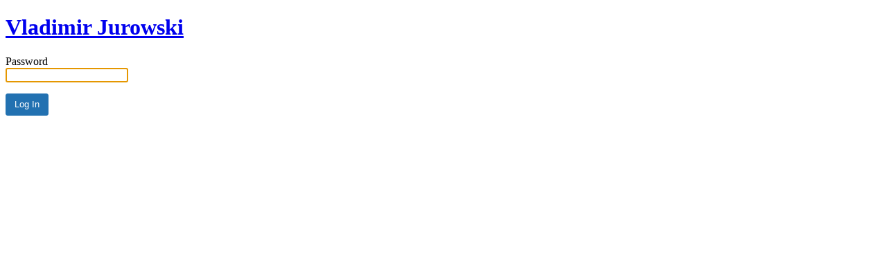

--- FILE ---
content_type: text/html; charset=UTF-8
request_url: https://www.vladimirjurowski.com/?password-protected=login&redirect_to=https%3A%2F%2Fwww.vladimirjurowski.com%2F
body_size: 636
content:
<!DOCTYPE html>
<html xmlns="http://www.w3.org/1999/xhtml" lang="en">
<head>

<meta http-equiv="Content-Type" content="text/html; charset=UTF-8" />
<title>Vladimir Jurowski</title>

<link rel='stylesheet' id='dashicons-css'  href='https://www.vladimirjurowski.com/wp-includes/css/dashicons.min.css?ver=5.8.12' type='text/css' media='all' />
<link rel='stylesheet' id='buttons-css'  href='https://www.vladimirjurowski.com/wp-includes/css/buttons.min.css?ver=5.8.12' type='text/css' media='all' />
<link rel='stylesheet' id='forms-css'  href='https://www.vladimirjurowski.com/wp-admin/css/forms.min.css?ver=5.8.12' type='text/css' media='all' />
<link rel='stylesheet' id='l10n-css'  href='https://www.vladimirjurowski.com/wp-admin/css/l10n.min.css?ver=5.8.12' type='text/css' media='all' />
<link rel='stylesheet' id='login-css'  href='https://www.vladimirjurowski.com/wp-admin/css/login.min.css?ver=5.8.12' type='text/css' media='all' />

<style media="screen">
#login_error, .login .message, #loginform { margin-bottom: 20px; }
</style>

<meta name='robots' content='max-image-preview:large, noindex, follow' />
<link rel="icon" href="https://www.vladimirjurowski.com/wp-content/uploads/2021/10/cropped-VJAVATAR-32x32.jpg" sizes="32x32" />
<link rel="icon" href="https://www.vladimirjurowski.com/wp-content/uploads/2021/10/cropped-VJAVATAR-192x192.jpg" sizes="192x192" />
<link rel="apple-touch-icon" href="https://www.vladimirjurowski.com/wp-content/uploads/2021/10/cropped-VJAVATAR-180x180.jpg" />
<meta name="msapplication-TileImage" content="https://www.vladimirjurowski.com/wp-content/uploads/2021/10/cropped-VJAVATAR-270x270.jpg" />
		<meta name="viewport" content="width=device-width" />
		
</head>
<body class="login login-password-protected login-action-password-protected-login wp-core-ui">

<div id="login">
	<h1><a href="https://www.vladimirjurowski.com/" title="Vladimir Jurowski">Vladimir Jurowski</a></h1>

		
	<form name="loginform" id="loginform" action="https://www.vladimirjurowski.com/?password-protected=login" method="post">
		<p>
			<label for="password_protected_pass">Password<br />
			<input type="password" name="password_protected_pwd" id="password_protected_pass" class="input" value="" size="20" tabindex="20" /></label>
		</p>

		
		<p class="submit">
			<input type="submit" name="wp-submit" id="wp-submit" class="button button-primary button-large" value="Log In" tabindex="100" />
			<input type="hidden" name="password_protected_cookie_test" value="1" />
			<input type="hidden" name="password-protected" value="login" />
			<input type="hidden" name="redirect_to" value="https://www.vladimirjurowski.com/" />
		</p>
	</form>

	
</div>

<script>
try{document.getElementById('password_protected_pass').focus();}catch(e){}
if(typeof wpOnload=='function')wpOnload();
</script>

<link rel='stylesheet' id='llar-login-page-styles-css'  href='https://www.vladimirjurowski.com/wp-content/plugins/limit-login-attempts-reloaded/assets/css/login-page-styles.css?ver=2.23.1' type='text/css' media='all' />

<div class="clear"></div>

</body>
</html>
